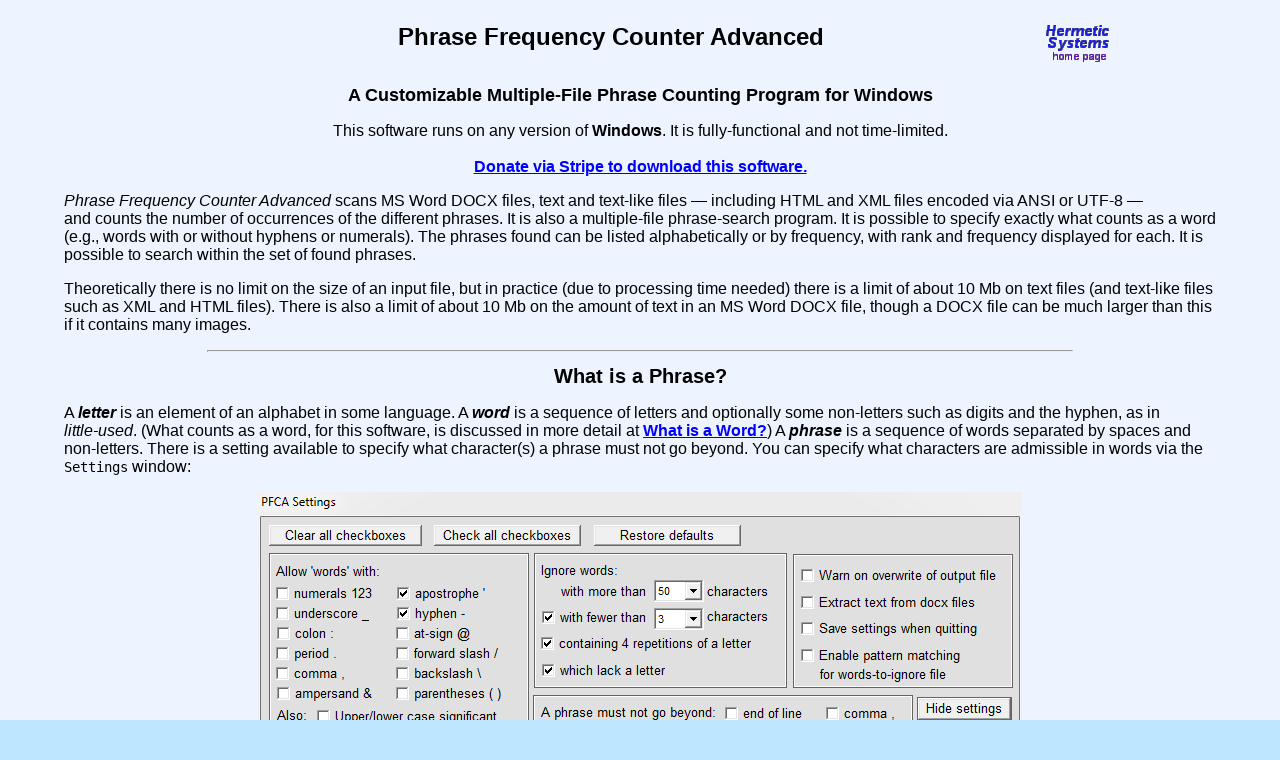

--- FILE ---
content_type: text/html; charset=UTF-8
request_url: https://www.hermetic.ch/pfca/pfca.htm
body_size: 3703
content:
<!DOCTYPE HTML PUBLIC "-//W3C//DTD HTML 4.01 Transitional//EN">
<HTML>
<HEAD><meta name="viewport" content="width=device-width, initial-scale=1.0">
<TITLE>Phrase frequency counting software for text and Word docx files</TITLE>
<META Name="description" Content="This software counts the frequencies of phrases in text and text-like files (e.g. HTML and XML files). The phrases found can be ordered alphabetically or by frequency.  Results can be written to a file for reading into Excel. Acts on single or multiple files.">
<meta name="robots" content="all,follow">
<META HTTP-EQUIV="content-type" CONTENT="text/html;charset=iso-8859-1">
<meta name="UPLOADED" content="2018-05-17 CE">
<meta name="LAST_MODIFIED" content="2022-12-15">
<link rel="canonical" href="https://www.hermetic.ch/pfca/pfca.htm">
<link href="../styles2.css" rel="stylesheet">
</HEAD>

<BODY BGCOLOR="#BEE7FF" TEXT="#000000" LINK="#0000FF" VLINK="#0000FF" ALINK="#FF4CBD" background="../backg/marb.jpg">
<style>h1.fontsize { font-size: 24px; text-align: center }</style>
<style>h2.fontsize { font-size: 18px; text-align: center }</style>
<font face="Trebuchet MS,Arial,Tahoma,Verdana,Sans-serif,Helvetica">

<CENTER>
<TABLE BORDER="0" width="90%"><TR>
<TD width="92" VALIGN="middle" align="left">
<!--<img src="../win10compat.png" width="144" height="70" border="0" alt="" align="left">-->
&nbsp;</TD>

<TD><font face="Trebuchet MS,Arial,Tahoma,Verdana,Sans-serif,Helvetica">
<h1 class="fontsize">Phrase Frequency&nbsp;Counter Advanced</h1>
</font></TD>

<TD width="150" ALIGN="right" valign="middle">
<A HREF="../index.php"><img src="../hs4.gif" width="92" height="41" alt="Hermetic Systems" border="0"></A>

</TD>
</TR>
</TABLE></CENTER>

<h2 class="fontsize">A Customizable Multiple-File Phrase&nbsp;Counting Program&nbsp;for&nbsp;Windows</h2>

<!--<p align="center"><i>If you prefer, you can skip this user manual and just read <a href="https://www.softpedia.com/get/Office-tools/Other-Office-Tools/Phrase-Frequency-Counter-Advanced.shtml" target="_blank">Softpedia's&nbsp;review</a>.</i></p>-->

<P align="center">This software runs&nbsp;on any version of <b>Windows</b>. It is fully-functional and not time-limited.<br><br><a href="https://donate.stripe.com/aEUeYA8pM8Sz34saEO" target="_blank"><b>Donate via Stripe to download this software.</b></a></P><p>
<font face="Trebuchet MS,Arial,Tahoma,Verdana,Sans-serif,Helvetica">
<i>Phrase Frequency Counter Advanced</i> scans MS Word DOCX files, text and text-like files &#8212; including HTML and XML files encoded via ANSI or UTF-8 &#8212; and&nbsp;counts the number of occurrences of the different phrases. It is also a multiple-file phrase-search program. It&nbsp;is&nbsp;possible to specify exactly what counts as a word (e.g., words with or without hyphens or numerals). The&nbsp;phrases found can be listed alphabetically or by frequency, with rank and frequency displayed for&nbsp;each.  It is possible to search within the set of found phrases.</font></p>

<p>Theoretically there is no limit on the size of an input file, but in practice (due to processing time needed) there is a limit of about 10&nbsp;Mb on text files (and text-like files such as XML and HTML files).  There is also a limit of about 10&nbsp;Mb on the amount of text in an MS&nbsp;Word DOCX file, though a DOCX file can be much larger than this if it contains many images.</p>

<HR WIDTH="75%">

<h1>What is a Phrase?</h1>

<p>A <i><b>letter</b></i> is an element of an alphabet in some language. A <i><b>word</b></i> is a sequence of letters and optionally some non-letters such as digits and the hyphen, as in <i>little&#8209;used</i>.  (What counts as a word, for this software, is discussed in more detail at <a href="what_is_a_word.htm"><b>What is a Word?</b></a>) A <i><b>phrase</b></i> is a sequence of words separated by spaces and non-letters.  There is a setting available to specify what character(s) a phrase must not go beyond.  You can specify what characters are admissible in words via the <tt>Settings</tt> window:</p>
<a name="settings"></a>
<CENTER><IMG SRC="set_params.png" WIDTH="764" HEIGHT="444" BORDER="0" alt="Phrase Frequency Counter Advanced settings window"></CENTER><p>

<p>The default for <tt>Phrase must not go beyond ...</tt> is everything except 'comma' and 'end&nbsp;of&nbsp;line'.  If your document consists of phrases separated by commas then you should check the box for 'comma'.  Such text should not be mixed with text where an end-of-line, period or double quote terminates a phrase.</p>

<HR WIDTH="75%">

<h1>Counting Phrases in a Single File</h1>

<p>The number of phrases in a piece of text is approximately the square of the number of words in that text.  Thus text longer than 50 words contains thousands of phrases. So when counting phrases it is necessary to limit the length of a phrase.  It may also be helpful to exclude phrases which are of no interest, in particular phrases consisting entirely of words which are of no interest.  In this software, words which are of no interest are called <i><b>words to ignore</b></i> (or in the terminology of linguists, <i><b>stop&nbsp;words</b></i>), such as <i>the, that, he, on, about,</i> etc.  This software comes with words-to-ignore files for several languages.  So when the program starts up it may ask whether you wish to load the words-to-ignore file for English (or some other language).  If not, you can load such a file via the <b>Settings</b> panel.  You can also specify extra words to ignore with particular documents.</p>

<p>To open a single file to count phrases, select the <b>Single&nbsp;File</b> option and click on the <b>Single file</b> button.</p>

<p>Having specified the file containing phrases to be counted you need to decide how long the phrases should be.  Do this via specifying the minimum and maximum number of words in a phrase in the <b>Settings</b> panel.  Most phrases will occur only once, so if you're not interested in <i>every</i> phrase then specify the minimum number of occurrences.  Now click on the <b>Count&nbsp;phrases</b> button to get the phrases, as in the example below:</p>

<a name="example_1"></a><center><img src="single_file_1.png" width="1178" height="587"></center>

<p>You can now order the phrases either alphabetically or by frequency, and display as <tt>frequency+phrase</tt> and in other ways..</p>

<p>If we now select <b>Remove words to ignore from phrases</b> and recount phrases then we obtain:</p>

<a name="example_2"></a><center><img src="single_file_2.png" width="630" height="295"></center>

<p>which may be more informative.  You may have to widen the whole window (by dragging its right margin to the right) to get every phrase on one line.</p>

<HR WIDTH="75%">

<h1>Counting Phrases in Files in a Folder</h1>

<img src="folder.png" align="right" width="252" height="277" style="border: 0" alt="After specifying folder">The procedure for counting phrases in multiple files in a folder is similar.  First select the <b>Folder</b> option and then click on the <b>Folder</b> button to specify the folder containing the files (and optionally the files in subfolders, if&nbsp;any) to be scanned.</p>

<p>You can specify which files to be included in the scan and which (if any) should be excluded.</p>

<p>You can list the files (and possibly subfolders) to be included before proceeding to count the phrases.</p>

<p>As before, you can now order the phrases either alphabetically or by frequency. <!-- You can also see the results displayed in various ways, as described in detail at <a href="displaying_results.htm">Report Formats</a>.--></p><br clear="right">

<HR WIDTH="75%">

<A NAME="um"></A>
<h1>Further Information regarding the Use of this Software</h1>
<CENTER><TABLE BORDER="0"><TR>
<TD ALIGN="LEFT">
<UL type="disc">
<LI><A HREF="limit_phrase_count.htm"><b>Limiting Phrase Counts</b></A>
<LI><A HREF="filter_phrases.htm"><b>Filtering Found Phrases</b></A>
<LI><A HREF="non-english.htm"><b>Non-English Text</b></A>
<LI><A HREF="scannable_files.htm"><b>Scannable Files and Languages Supported</b></A>
<LI><A HREF="export_to_excel.htm"><b>Exporting Results to Excel</b></A>

<!--<LI><A HREF="displaying_results.htm"><b>Report Formats</b></A>-->
<!--<LI><A HREF="pattern_matching.htm"><b>Counting Phrases which Match Patterns</b></A>-->
<!--<LI><a href="ignoring_words_which_match_patterns.htm"><b>Ignoring Words which Match Patterns</b></a>-->
<!--<LI><A HREF="multiple.htm"><b>Multiple Input Files</b></A>-->
<!--<LI><A HREF="comments.htm"><b>Embedded Comments</b></A>-->
<!--<LI><A HREF="sorting_by_phrase_occurrence.htm"><b>Ordering Documents by the Frequency of a Word or Phrase</b></a>-->
<!--<LI><a href="sorting_by_number_of_files.htm"><b>Ordering Words or Phrases by the Number of Documents in Which They Occur</b></a>-->
</UL>
</TD>
</TR></TABLE></CENTER>

<!--<p style="text-align: center"><img src="../uc.gif" width="247" height="63" style="border: 0" alt=""></p>-->



--- FILE ---
content_type: text/css
request_url: https://www.hermetic.ch/styles2.css
body_size: 505
content:
/*  styles.css  */
/*  last mod.: 2017-10-13  */

body {
margin-top: 20px;
margin-left: 5%;
margin-right: 5%;
font-family: "Trebuchet MS",Arial,Tahoma,Verdana,Sans-serif,Helvetica;
font-size: 16px;
}

img {
padding: 0;
display: block;
margin: 0 auto;
max-height: 100%;
max-width: 100%;
}

img.margin {
margin: 5px 5px 5px 5px;
}

table {
margin: 5px 5px 5px 5px;
}

tt {
font-family: monospace;
font-size: 14px;
}

blockquote.serif {
font-family: "Callisto MT",Georgia,"Book Antiqua",Palatino,"Times New Roman",Serif;
font-size: 16px;
}

td.new {
text-align: left;
vertical-align: top;
font-family: "trebuchet ms",arial,tahoma,verdana,sans-serif,geneva,helvetica;
font-size: 16px;
color: #000000;
}

td.trans {
text-align: left;
vertical-align: top;
font-family: "trebuchet ms",arial,tahoma,verdana,sans-serif,geneva,helvetica;
font-size: 14px;
color: #000000;
}

td.menu {
text-align: left;
vertical-align: top;
font-family: Lucida Sans Unicode, Verdana, Tahoma, Trebuchet MS, Sans Serif;
font-size: 16px;
color: #000000;
}

h1
{
text-align: center;
color: #000000;
font-family: "trebuchet ms",arial,tahoma,verdana,sans-serif,geneva,helvetica;
font-size: 20px;
text-decoration: none;
}


h2
{
text-align: center;
color: #000000;
font-family: "trebuchet ms",arial,tahoma,verdana,sans-serif,geneva,helvetica;
font-size: 18px;
text-decoration: none;
}

h3
{
text-align: center;
color: #000000;
font-family: "trebuchet ms",arial,tahoma,verdana,sans-serif,geneva,helvetica;
font-size: 16px;
text-decoration: none;
}

h4
{
text-align: center;
color: #000000;
font-family: "trebuchet ms",arial,tahoma,verdana,sans-serif,geneva,helvetica;
font-size: 14px;
text-decoration: none;
}